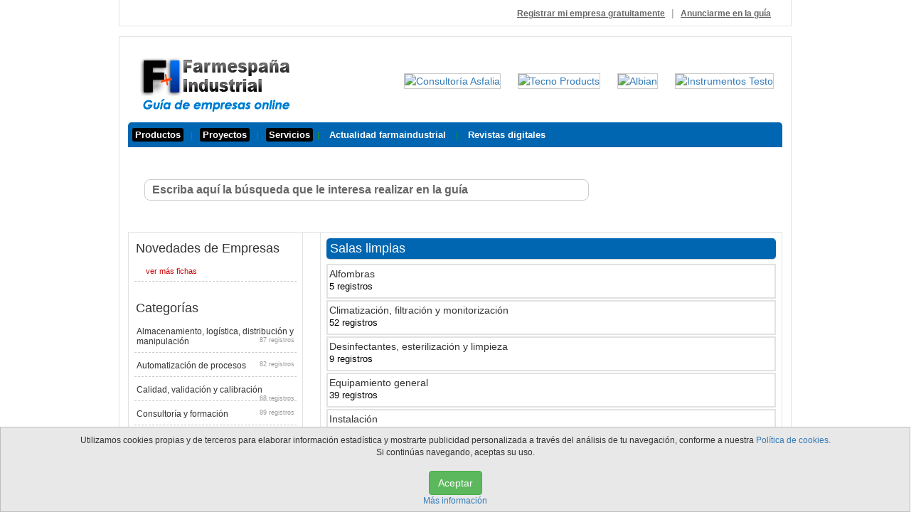

--- FILE ---
content_type: text/html; charset=UTF-8
request_url: https://guia.farmaindustrial.com/categorias/salas-limpias
body_size: 4579
content:
	

	

<!doctype html>
<head>
<meta charset="utf-8">
<title>Salas limpias | Listado de empresas disponibles | Gu&iacute;a de empresas del sector farmaindustrial</title>
<link href="/static/media/images/favicon.ico" rel="shortcut icon" type="image/x-icon" />
<meta name="description" content="Listado de empresas disponibles en Salas limpias" />
<meta name="keywords" content="salas, limpias, directorio, empresas, listado, gratuito, anunciarse, publicidad, farmaindustrial, Tratamiento de sólidos farmaindustrial, Outsourcing CRO, CMO, Logística" />
<meta name="google-site-verification" content="IdzQB21XnQ4VRBHHKQAR8xs-5ynVAbXDztakJCtv1Vs" />
<base href="https://guia.farmaindustrial.com/" />
<script type="text/javascript" language="javascript" src="../xpanel/ckeditor/ckeditor.js"></script>
<script type="text/javascript" language="javascript" src="../xpanel/ckfinder/ckfinder.js"></script>

<!-- JQUERY -->
<script  src="https://code.jquery.com/jquery-3.3.1.min.js"   integrity="sha256-FgpCb/KJQlLNfOu91ta32o/NMZxltwRo8QtmkMRdAu8="   crossorigin="anonymous"></script>
<!--<script type="text/javascript" language="javascript" src="js/jquery-1.6.min.js"></script>-->


<!--<script type="text/javascript" language="javascript" src="js/jquery.prettyPhoto.js"></script>-->
<script type="text/javascript" language="javascript" src="js/scripts.js"></script>
<link rel="stylesheet" type="text/css" href="css/style.css" />
<!--<link rel="stylesheet" type="text/css" href="css/prettyPhoto.css" />-->

<!-- BOOTSTRAP -->
    <link rel="stylesheet" type="text/css" href="https://maxcdn.bootstrapcdn.com/bootstrap/3.3.7/css/bootstrap.min.css" />
    <script src="https://maxcdn.bootstrapcdn.com/bootstrap/3.3.7/js/bootstrap.min.js"></script>


    <!--FONT-AWESOME
    https://glyphsearch.com/?query=at&library=font-awesome-->
    <link rel="stylesheet" type="text/css" href="https://maxcdn.bootstrapcdn.com/font-awesome/4.7.0/css/font-awesome.min.css" />

    <!--FANCYZOOM-->
    <script src="vendors/FancyZoom 1.1/js-global/FancyZoom.js" type="text/javascript"></script>
    <script src="vendors/FancyZoom 1.1/js-global/FancyZoomHTML.js" type="text/javascript"></script>


</head>
<body>
<table align="center" cellpadding="0" cellspacing="0" class="contenedor">
	<tr>
		<td class="top_bar">
			<table width="100%" cellspacing="0" cellpadding="0" border="0">
				<tr>
					<td align="right">
						<a href="registrarse">Registrar mi empresa gratuitamente</a> <span class="sep">|</span> <a href="anunciarse">Anunciarme en la gu&iacute;a</a>
					</td>
					<td width="20"></td>
					<!--<td align="right" width="160">
						<a href="ranking" title="Participe en el Ranking de empresas"><img src="images/button_ranking.gif" width="150" height="25" alt="Ranking de empresas farmaindustrial" border="0" /></a>
					</td>-->
				</tr>
			</table>
		</td>
	</tr>
	<tr>
		<td height="15"></td>
	</tr>
	<tr>
		<td class="contenido">
			<table width="100%" cellspacing="0" cellpadding="0" border="0">
				<tr>
					<td  align="center">
						<a href="./">
					        <img src="http://www.farmaindustrial.com/guia/images/logotipo.gif"  alt="farmaindustrial guía de empresas online"/>
					   </a>
					</td>
					<!--<td class="sep_logo"></td>-->
					<td class="top_random_banners">
						<a href="perfil/eWdOkEKXjnOAIRSxJ6JhKhYVaiM7ExjJdxuh8GGkVGsnYewTnS1480"><img src="images/logotipos/eWdOkEKXjnOAIRSxJ6JhKhYVaiM7ExjJdxuh8GGkVGsnYewTnS1480.jpg" width="120" height="60" border="0" alt="Consultor&iacute;a Asfalia" title="Consultor&iacute;a Asfalia" /></a><a href="perfil/eWdOkEKXjnOAIRSxJ6JhKhYVaiM7ExjJdxuh8GGkVGsnYewTnS1777"><img src="images/logotipos/eWdOkEKXjnOAIRSxJ6JhKhYVaiM7ExjJdxuh8GGkVGsnYewTnS1777.jpg" width="120" height="60" border="0" alt="Tecno Products" title="Tecno Products" /></a><a href="perfil/eWdOkEKXjnOAIRSxJ6JhKhYVaiM7ExjJdxuh8GGkVGsnYewTnS1584"><img src="images/logotipos/eWdOkEKXjnOAIRSxJ6JhKhYVaiM7ExjJdxuh8GGkVGsnYewTnS1584.jpg" width="120" height="60" border="0" alt="Albian" title="Albian" /></a><a href="perfil/eWdOkEKXjnOAIRSxJ6JhKhYVaiM7ExjJdxuh8GGkVGsnYewTnS1771"><img src="images/logotipos/eWdOkEKXjnOAIRSxJ6JhKhYVaiM7ExjJdxuh8GGkVGsnYewTnS1771.jpg" width="120" height="60" border="0" alt="Instrumentos Testo" title="Instrumentos Testo" /></a>					</td>
				</tr>
				<!--<tr>
					<td colspan="3" class="sep_contenido"></td>
				</tr>-->
				<tr>
					<td colspan="3" height="8"></td>
				</tr>
				<tr>
					<td colspan="3" class="bar_menu">
						<a href="fichas-de-productos" title="Productos ofrecidos por las empresas de la gu&iacute;a" class="new">Productos</a> <span>|</span> <a href="fichas-de-proyectos" title="Proyectos ofrecidos por las empresas de la gu&iacute;a" class="new">Proyectos</a> <span>|</span> <a href="fichas-de-servicios" title="servicios ofrecidos por las empresas de la gu&iacute;a" class="new">Servicios</a><span>|</span>
                        <!--<a href="http://www.farmaindustrial.com/comprar-guia" title="Comprar la gu&iacute;a de empresas en papel">Comprar gu&iacute;a de empresas</a> <span>|</span>--> <a href="http://www.farmaindustrial.com" title="Toda la actualidad farmaindustrial" target="_blank">Actualidad farmaindustrial</a> <span>|</span> <a href="http://www.farmaindustrial.com/revistas/" title="Revistas en formato digital" target="_blank">Revistas digitales</a> <!--<span>|</span> <a href="http://www.farmaindustrial.com/ofertas-y-demandas?tipo=1" title="Ofertas">Ofertas</a> <span>|</span> <a href="http://www.farmaindustrial.com/ofertas-y-demandas?tipo=2" title="Demandas">Demandas</a>-->
					</td>
				</tr>
				<tr>
					<td colspan="3" height="8"></td>
				</tr>
				<tr>
					<td colspan="3">
											</td>
				</tr>
				<tr>
					<td colspan="3" height="8"></td>
				</tr>
				<tr>
					<td colspan="3" class="bloques">
						<table width="100%" cellspacing="0" cellpadding="0" border="0">
							<tr>
								<td colspan="3" class="buscador">
									<div id="buscador_simple" class="buscador_express">
										<form action="" method="post" class="jquery">
											<table align="center" width="95%" cellspacing="0" cellpadding="0" border="0">
												<tr>
													<td align="left">
														<input type="text" name="terms" maxlength="105" value="Escriba aquí la búsqueda que le interesa realizar en la guía"  onblur="if(this.value==''){this.value='Escriba aquí la búsqueda que le interesa realizar en la guía'};" onfocus="if(this.value=='Escriba aquí la búsqueda que le interesa realizar en la guía'){this.value=''};" />
													</td>
													<td width="5"></td>
													<td><input type="submit" value="Buscar" name="realizar_busqueda_express" /></td>
												</tr>
<!--												<tr>
													<td class="min">
														<a href="javascript:void(0);" class="busqueda_avanzada"><span>&nbsp;</span> B&uacute;squeda avanzada</a>
													</td>
													<td colspan="2"></td>
												</tr>-->
											</table>
										</form>
									</div>
									<div id="buscador_avanzado" style="display:none">
										<form action="" method="post" class="jquery">
											<table align="center" width="95%" cellspacing="0" cellpadding="0" border="0">
												<tr>
													<td align="left" class="min" width="70%">
														<span class="tt">Nombre de la empresa</span>
														<input type="text" name="nombre_empresa" maxlength="105" />
													</td>
													<td align="left" class="min">
														<span class="tt">D&oacute;nde?</span>
														<input type="text" name="localizacion_empresa" maxlength="105" />
													</td>
												</tr>
												<tr>
													<td align="left" class="min" colspan="2">
														<table width="100%" cellspacing="0" cellpadding="0" border="0">
															<tr>
																<td align="left" width="90%">
																	<select name="id_sector">
																		<option value="" selected="selected">Seleccione la categor&iacute;a principal</option>
																		<option value="14">Almacenamiento, log&iacute;stica, distribuci&oacute;n y manipulaci&oacute;n</option><option value="15">Automatizaci&oacute;n de procesos</option><option value="16">Calidad, validaci&oacute;n y calibraci&oacute;n</option><option value="17">Consultor&iacute;a y formaci&oacute;n</option><option value="18">Envase y embalaje</option><option value="19">Equipamiento y mobiliario</option><option value="20">Equipos, instrumentaci&oacute;n y suministros para laboratorios</option><option value="21">Etiquetado y codificaci&oacute;n</option><option value="22">Higiene industrial</option><option value="23">Ingenier&iacute;a, construcci&oacute;n y mantenimiento</option><option value="24">Investigaci&oacute;n y anal&iacute;tica</option><option value="25">Medio ambiente, gesti&oacute;n de residuos y seguridad</option><option value="26">Outsourcing</option><option value="27">Productos qu&iacute;micos y reactivos</option><option value="28">Salas limpias</option><option value="29">Soluciones IT</option><option value="30">Suministros industriales</option><option value="31">Traducci&oacute;n</option><option value="32">Tratamiento de aguas</option><option value="34">Varios</option>																	</select>
																</td>
																<td align="right">
																	<input type="submit" value="Buscar" name="realizar_busqueda_avanzada" />
																</td>
															</tr>
														</table>
													</td>
												</tr>
												<tr>
													<td class="min" colspan="2">
														<a href="javascript:void(0);" class="busqueda_express"><span>&nbsp;</span> B&uacute;squeda express</a>
													</td>
												</tr>
												<tr>
													<td colspan="2" height="20"></td>
												</tr>
												<tr>
													<td colspan="2" class="tips_busqueda">
														Las b&uacute;squedas de empresas en la gu&iacute;a &uacute;nicamente muestran un total de <strong>15 resultados</strong> en funci&oacute;n a los t&eacute;rminos que utilice.
													</td>
												</tr>
											</table>
										</form>
									</div>
								</td>
							</tr>
							<!--
							<tr>
								<td colspan="3" height="10"></td>
							</tr>
							<tr>
								<td colspan="3" align="right" class="zona_banner">
																		<a href="anunciarse" class="pub"></a>
								</td>
							</tr>
							-->
							<tr>
								<td colspan="3" height="10"></td>
							</tr>

							
							<tr>
								<td class="bloque_izquierdo" valign="top" style="width:265px;">
									<h3>Novedades de Empresas</h3>
																		<span class="expand"><a href="fichas-de-productos">ver m&aacute;s fichas</a></span>
									<br />
									<h3>Categor&iacute;as</h3>
									<span class="mm"><a href="categorias/almacenamiento-logistica-distribucion-y-manipulacion">Almacenamiento, log&iacute;stica, distribuci&oacute;n y manipulaci&oacute;n <span class="total_records">87 registros</span></a></span><span class="mm"><a href="categorias/automatizacion-de-procesos">Automatizaci&oacute;n de procesos <span class="total_records">82 registros</span></a></span><span class="mm"><a href="categorias/calidad-y-validacion">Calidad, validaci&oacute;n y calibraci&oacute;n <span class="total_records">68 registros</span></a></span><span class="mm"><a href="categorias/consultoria-y-formacion">Consultor&iacute;a y formaci&oacute;n <span class="total_records">89 registros</span></a></span><span class="mm"><a href="categorias/envase-y-embalaje">Envase y embalaje <span class="total_records">112 registros</span></a></span><span class="mm"><a href="categorias/equipamiento-y-mobiliario">Equipamiento y mobiliario <span class="total_records">42 registros</span></a></span><span class="mm"><a href="categorias/equipos-instrumentacion-y-suministros-para-laboratorios">Equipos, instrumentaci&oacute;n y suministros para laboratorios <span class="total_records">179 registros</span></a></span><span class="mm"><a href="categorias/etiquetado-y-codificacion">Etiquetado y codificaci&oacute;n <span class="total_records">26 registros</span></a></span><span class="mm"><a href="categorias/higiene-industrial">Higiene industrial <span class="total_records">30 registros</span></a></span><span class="mm"><a href="categorias/ingenieria-construccion-y-mantenimiento">Ingenier&iacute;a, construcci&oacute;n y mantenimiento <span class="total_records">128 registros</span></a></span><span class="mm"><a href="categorias/investigacion-y-analitica">Investigaci&oacute;n y anal&iacute;tica <span class="total_records">57 registros</span></a></span><span class="mm"><a href="categorias/medio-ambiente-gestion-de-residuos-y-seguridad">Medio ambiente, gesti&oacute;n de residuos y seguridad <span class="total_records">23 registros</span></a></span><span class="mm"><a href="categorias/outsourcing">Outsourcing <span class="total_records">95 registros</span></a></span><span class="mm"><a href="categorias/productos-quimicos-y-reactivos">Productos qu&iacute;micos y reactivos <span class="total_records">50 registros</span></a></span><span class="mm"><a href="categorias/salas-limpias">Salas limpias <span class="total_records">164 registros</span></a></span><span class="mm"><a href="categorias/soluciones-it">Soluciones IT <span class="total_records">55 registros</span></a></span><span class="mm"><a href="categorias/suministros-industriales">Suministros industriales <span class="total_records">314 registros</span></a></span><span class="mm"><a href="categorias/traduccion">Traducci&oacute;n <span class="total_records">8 registros</span></a></span><span class="mm"><a href="categorias/tratamiento-de-aguas">Tratamiento de aguas <span class="total_records">22 registros</span></a></span><span class="mm"><a href="categorias/varios">Varios <span class="total_records">19 registros</span></a></span>									<br />
									<div align="center">
																			</div>


									<div style="text-align:center; margin:20px 0 0 0;">
										<!--<script language="JavaScript" type="text/javascript">-->
										<!--
											/*var USERID=1891;*/
										//-->
										<!--</script>-->
									<!--	<script language="JavaScript" src="http://www.top50-solar.de/solarcount/solarcode.js" type="text/javascript"></script>
										<noscript>
										<a href="http://www.top50-solar.de/solarcount/main.php?id=1891&amp;js=0" target="_blank"><img src="http://www.top50-solar.de/solarcount/img.php?id=1891&amp;js=0" border="0" alt="Top50-Solar" /></a>
										</noscript>	-->


											<!--<br />
											<br />-->


                                        
									</div>
									<!--<p align="center">
										<div id="clustrmaps-widget"></div><script type="text/javascript">var _clustrmaps = {'url' : 'https://guia.farmaindustrial.com', 'user' : 1148314, 'server' : '3', 'id' : 'clustrmaps-widget', 'version' : 1, 'date' : '2014-07-09', 'lang' : 'es', 'corners' : 'square' };(function (){ var s = document.createElement('script'); s.type = 'text/javascript'; s.async = true; s.src = 'http://www3.clustrmaps.com/counter/map.js'; var x = document.getElementsByTagName('script')[0]; x.parentNode.insertBefore(s, x);})();</script><noscript><a href="http://www3.clustrmaps.com/user/d3e11859a" target="_blank"><img src="http://www3.clustrmaps.com/stats/maps-no_clusters/guia.farmaindustrial.com-thumb.jpg" alt="Locations of visitors to this page" /></a></noscript>
									</p>-->
								</td>

								<td width="25"></td>

                                <td class="bloque_central" valign="top">
                                    <table width="100%" cellspacing="0" cellpadding="0" border="0">
	<tr>
		<td class="empresa" colspan="3">
			<table width="100%" cellspacing="2" cellpadding="0" border="0">
				<tr>
					<td colspan="3" class="bloque"><h3>Salas limpias</h3></td>
				</tr>
				<tr>
				<td align="left" valign="top" class="bloque bloque-100">
									<a href="categorias/salas-limpias/alfombras">Alfombras <span class="total_records">5 registros</span></a>
								</td></tr><tr><td align="left" valign="top" class="bloque bloque-100">
									<a href="categorias/salas-limpias/climatizacion-filtracion-y-monitorizacion">Climatizaci&oacute;n, filtraci&oacute;n y monitorizaci&oacute;n <span class="total_records">52 registros</span></a>
								</td></tr><tr><td align="left" valign="top" class="bloque bloque-100">
									<a href="categorias/salas-limpias/desinfectantes-esterilizacion-y-limpieza">Desinfectantes, esterilizaci&oacute;n y limpieza <span class="total_records">9 registros</span></a>
								</td></tr><tr><td align="left" valign="top" class="bloque bloque-100">
									<a href="categorias/salas-limpias/equipamiento-general">Equipamiento general <span class="total_records">39 registros</span></a>
								</td></tr><tr><td align="left" valign="top" class="bloque bloque-100">
									<a href="categorias/salas-limpias/instalacion">Instalaci&oacute;n <span class="total_records">35 registros</span></a>
								</td></tr><tr><td align="left" valign="top" class="bloque bloque-100">
									<a href="categorias/salas-limpias/mobiliario">Mobiliario <span class="total_records">8 registros</span></a>
								</td></tr><tr><td align="left" valign="top" class="bloque bloque-100">
									<a href="categorias/salas-limpias/mopas-ultralimpieza">Mopas y Mopas Prehumectadas in situ, Ultralimpieza <span class="total_records">3 registros</span></a>
								</td></tr><tr><td align="left" valign="top" class="bloque bloque-100">
									<a href="categorias/salas-limpias/vestimenta-especifica">Vestimenta Espec�fica <span class="total_records">5 registros</span></a>
								</td></tr><tr><td align="left" valign="top" class="bloque bloque-100">
									<a href="categorias/salas-limpias/vestimenta-y-equipamiento-personal">Vestimenta y equipamiento personal <span class="total_records">8 registros</span></a>
								</td>				</tr>
			</table>
		</td>
	</tr>
	<tr>
		<td colspan="3" height="35"></td>
	</tr>
			</table>
                                </td>
                            </tr>

							
							<tr>
								<td colspan="3" height="10"></td>
							</tr>
							<tr>
								<td colspan="3" align="right" class="zona_banner">
																		<a href="anunciarse" class="pub"></a>
								</td>
							</tr>
							<tr>
								<td colspan="3" height="10"></td>
							</tr>
						</table>
					</td>
				</tr>
			</table>
		</td>
	</tr>
	<tr>
		<td height="5"></td>
	</tr>
	<tr>
		<td class="bloque_pie">
			<!--&copy; 2026&nbsp;| guia.farmaindustrial.com/ | Guía de empresas del sector farmaindustrial en España.-->
			<div class="socials">
				<!--<span class="usuarios_online"></span>-->
				<!--<span class="sep">&nbsp;</span>-->
				<!--<a href="http://www.facebook.com/farmaindustrial" class="fcb">&nbsp;</a>-->
				<span class="sep">&nbsp;</span>
				<a href="https://twitter.com/farmindustrial" target="_blank" class="twt">&nbsp;</a>
				<span class="sep">&nbsp;</span>
				<a href="https://es.linkedin.com/in/marcos-mui%C3%B1os-docampo-81271022" target="_blank" class="lkd">&nbsp;</a>
			</div>
		</td>
	</tr>
</table>


            <div class="row">
                <div class="col-md-12" align="center">
                            <span class="glyphicon glyphicon-copyright-mark"></span>
                            2026&nbsp;
                            | <strong>guia.farmaindustrial.com</strong> | Guía de empresas del sector farmaindustrial en España.                            <p align="center">
    <a href="http://grupo-omnimedia.com/ley_rgpd/Omnimedia_SL_Farmaforum-Labforum.pdf" target="_blank">Política de privacidad</a> <span style="color: #BBB8B8">|</span> 
    <a href="http://grupo-omnimedia.com/ley_rgpd/politica_de_cookies.pdf" target="_blank">Cookies</a> <span style="color: #BBB8B8">|</span> 
    <a href="http://grupo-omnimedia.com/ley_rgpd/aviso_legal.pdf" target="_blank">Aviso legal</a> <span style="color: #BBB8B8">|</span> 
    <a href="http://grupo-omnimedia.com/ley_rgpd/OMNIMEDIA_SL_CLAUSULA_INFORMATIVA_GENERAL.pdf" target="_blank">Información adicional</a><span style="color: #BBB8B8">|</span>
    <a href="https://www.cedro.org/inicio" target="_blank">miembros de CEDRO</a>
</p>





                </div>
            </div>


            <div class="row">

    <div class="col-lg-12 col-md-12">                  
        <div id="overbox3">
            <div id="infobox3">
                Utilizamos cookies propias y de terceros para elaborar información estadística y mostrarte publicidad personalizada a través del análisis de tu navegación, conforme a nuestra
                 <a href="http://grupo-omnimedia.com/ley_rgpd/politica_de_cookies.pdf" target="_blank">Política de cookies.</a>
                 <br>
                  Si continúas navegando, aceptas su uso.
                 <br><br>

                    <button type="button" class="btn btn-success" onclick="aceptar_cookies();" id="aceptarCookies" >Aceptar</button>

                <br>
                <a href="http://grupo-omnimedia.com/ley_rgpd/politica_de_privacidad.pdf" target="_blank">Más información</a>
            </div>
        </div>

    </div>
</div>
<script type="text/javascript">

  var _gaq = _gaq || [];
  _gaq.push(['_setAccount', 'UA-10823200-15']);
  _gaq.push(['_trackPageview']);

  (function() {
    var ga = document.createElement('script'); ga.type = 'text/javascript'; ga.async = true;
    ga.src = ('https:' == document.location.protocol ? 'https://ssl' : 'http://www') + '.google-analytics.com/ga.js';
    var s = document.getElementsByTagName('script')[0]; s.parentNode.insertBefore(ga, s);
  })();

</script>
</body>
</html>


--- FILE ---
content_type: text/css
request_url: https://guia.farmaindustrial.com/css/style.css
body_size: 3829
content:
Body{
	font: 10pt Arial, Verdana, Helvetica, sans-serif;
	/*background: #D4F4F7;*/
    background: #F5F5F5;
    
	margin:0px;
}

h3 {
   font-size: 18px!important; 
}

.contenedor{
	width:920px;
	border:0px;
}

span.views{
	float:right;
	color:#cc0000 !important;
	font-weight:normal !important;
	font-size:8pt !important;
}

.zona_banner{
	background:#f2f2f2;
	padding:6px 0 4px 0;
	border-radius:8px;
}

.zona_banner a{
	text-decoration:none;
}

.zona_banner img{
	margin:0 5px 0 2px;
	border:0px;
}

.zona_banner a.pub{
	background:#fff url(../images/espacio_pub.gif) no-repeat center;
	border-radius:5px;
	border-top-right-radius:0;
	border-bottom-right-radius:0;
	margin:0 0 0 5px;
	text-decoration:none;
	display:block;
	float:left;
	height:60px;
	width:120px;
}


h3.ttprod{
	margin: 20px 0 8px 0;
	/*background:#CC0000 url(../images/bg_submit.gif) repeat-x;*/
    background:#0066b1;
	padding:15px;
	color:#fff;
	-moz-border-radius:6px;
	border-radius:5px;
    border: #04548F solid 1px;
    font-size: 20px !important;
    font-weight: bold;
}

	h3.ttprod a{
		float:right;
		font:8pt Arial, Helvetica, sans-serif;
		color:#fff;
		margin:2px 2px 0 0;
		text-transform:uppercase;
	}
	
	
	.ttdes{
		margin: 0 0 8px 0 !important;
		/*background:#CC0000 url(../images/bg_menu_bar.gif) repeat-x !important;*/
        background: #0066B1!important;
        
		padding:5px 10px !important;
		color:#ffffff !important;
		-moz-border-radius:6px !important;
		border-radius:6px !important;
	}




/* BARRA OPCIONES TOP WEB
===========================================*/

.top_bar{
	background:#fff;
	border-radius:6px;
	border-top-left-radius:0;
	border-top-right-radius:0;
	border:1px solid #e2e2e2;
	border-top:0;
	padding:8px;
	margin:0 0 10px 0;
}

.top_bar a{
	color:#666;
	text-decoration:underline;
	font:bold 9pt Arial, Helvetica, sans-serif;
}

.top_bar a:hover{
	color:#000;
}

.top_bar span.sep{
	padding:0 5px;
	color:#999;
}




/* Cabecera web y maquetaci�n
===========================================*/

.contenido{
	background:#fff;
	border-radius:6px;
	border-bottom-left-radius:0;
	border-bottom-right-radius:0;
	border:1px solid #e2e2e2;
	padding:12px;
}

/*.logotipo{
	text-align:left;
	width:280px; 
}

.logotipo a{
	display:block;
	height:100px;
	background:url(../images/logotipo.gif) no-repeat left;
}*/

.sep_logo{
	text-align:left;
	width:25px; height:100px;
	background:url(../images/sep_logo.gif) no-repeat left;
}

.top_random_banners{
	width:600px;
	text-align:right;
}

.top_random_banners img{
	width:120px; height:60px;
	border:1px solid #ccc;
	margin:0 12px;
}


.sep_contenido{
	height:18px;
	border-bottom:1px solid #ccc;
}

.space_patrocinadores{
	padding-left:10px;
}

.space_patrocinadores div{
	width:120px; height:60px;
	display:block;
	/*padding:4px;*/
	text-align:center;
	/*background:#f2f2f2;*/
	/*border:1px solid #333;*/
	border-radius:4px;
	/*margin:0 0 0 20px;*/
}

.space_patrocinadores div img{
	border:0 !important;
}

.bar_menu{
	/*background:url(../images/bg_menu_bar.gif) repeat-x;*/
    background: #0066B1;
    
	padding:10px 6px ;
	font:bold 10pt Arial, Helvetica, sans-serif;
	border-top-left-radius:5px;
	border-top-right-radius:5px;
}

.bar_menu span{
	color:#339900;
	font:normal 8pt Arial, Helvetica, sans-serif !important;
	padding:0 6px;
}

.bar_menu a{
	color:#ffffff;
	padding:2px 4px;
	text-decoration:none;
}

.bar_menu a.new{
	color:#ffffff;
	padding:2px 4px;
	background:#000000;
	border-radius:3px;
	-moz-border-radius:3px;
	text-decoration:none;
}

.bar_menu a:hover{
	color:#339900;
	background:#ffffff;
	border-radius:3px;
	-moz-border-radius:3px;
}




/* Maquetaci�n desarrollo secc y forms
===========================================*/

.des{
	height:60px;
}

.des span{
	font:8pt Arial, Helvetica, sans-serif;
	text-align:left;
	display:block;
	margin:0 0 5px 0;
}

.des input[type='text']{
    width:100%; 
    height:25px;
/*	font:bold 12pt Arial, Helvetica, sans-serif;
	text-align:left;
	color:#666666;
	background:#ffffff;
	border-radius:3px;
	padding:4px 0 5px 0;
	border:1px solid #ccc;
*/}

.des select{
	font:bold 12pt Arial, Helvetica, sans-serif;
	text-align:left;
	color:#666666;
	background:#ffffff;
	border-radius:3px;
	padding:0;
	width:100%; height:25px;
	border:1px solid #ccc;
	cursor:pointer;
}

.des textarea{
	font:bold 12pt Arial, Helvetica, sans-serif;
	text-align:left;
	color:#666666;
	background:#ffffff;
	border-radius:3px;
	padding:4px 0 5px 0;
	width:100%; height:120px;
	border:1px solid #ccc;
}

.des input[type='text']:hover,
.des textarea:hover{
	border:1px solid #b2b2b2;
}

.des input[type='text']:focus,
.des textarea:focus{
	border:1px solid #cc0000;
}

fieldset.usuario{
	margin:10px 0 0 0;
	border:1px solid #ccc;
	background:#e2e2e2;
}

fieldset.usuario label{
	position:relative;
	top:-12px; left:0px;
	background:#fff;
	padding:1px 3px;
	color:#cc0000;
	font:bold 9pt Arial, Helvetica, sans-serif;
	border:1px solid #ccc;
}

input[type='submit'].blue{
	color:#fff;
	border-radius:5px;
	background:url(../images/bg_submit.gif) repeat-x top center;
	border:0;
	font:bold 10pt Arial, Helvetica, sans-serif;
	cursor:pointer;
	padding:8px;
}

.advice{
	background:#fff;
	border:1px dashed #e2e2e2;
}

.advice div{
	padding:5px;
}

.advice div span{
	display:block;
	font:7pt Arial, Helvetica, sans-serif;
	text-align:left;
	margin:10px 0 0 0;
}

.advice div span a{
	color:#cc0000;
	text-decoration:none;
}




/* Maquetaci�n del buscador express
===========================================*/

.buscador_express{
	padding:15px 0 0 0;
	display:block;
	background:url(../images/bg_buscador_express.jpg) no-repeat center;
	width:890px; 
    height:85px;
}

.buscador_express a.busqueda_avanzada,
#buscador_avanzado a.busqueda_express{
	color:#CC0000;
	font:bold 10pt Arial, Helvetica, sans-serif;
	text-decoration:none;
}

.buscador_express a.busqueda_avanzada span,
#buscador_avanzado a.busqueda_express span{
	background:url(../images/label_busqueda_avanzada.png) no-repeat center;
	padding:10px 6px 10px 6px;
}

.buscador_express input[type='text']{
	font:bold 12pt Arial, Helvetica, sans-serif;
	text-align:left;
	color:#666666;
	background:#ffffff;
	border-radius:8px;
	padding:5px 5px 5px 10px;
	width:625px; height:30px;
	border:1px solid #ccc;
}

.buscador_express input[type='text']:focus{
	border:1px solid #cc0000;
}

.buscador_express input[type='submit']{
	background:url(../images/button_buscar_express.png) no-repeat center;
	font:bold 15pt Arial, Helvetica, sans-serif;
	border:0px;
	width:150px; height:42px;
	cursor:pointer;
	color:#fff;
}

.buscador{
	padding:8px 0 0 0;
}

.buscador .min{
	padding:10px 0px;
	font:8pt Arial, Helvetica, sans-serif;
	color:#999;
	text-align:left;
}

.min span.tt{
	display:block;
	margin:0 0 5px 0;
}




/* Maquetaci�n del buscador avanzado
===========================================*/

#buscador_avanzado{
	padding:10px 0 0 0;
	display:block;
	background:url(../images/bg_buscador_avanzado.jpg) no-repeat center;
	width:890px; height:211px;
}

#buscador_avanzado .min{
	padding:10px 0 0 0 !important;
}

#buscador_avanzado input[type='text']{
	font:bold 12pt Arial, Helvetica, sans-serif;
	text-align:left;
	color:#666666;
	background:#ffffff;
	border-radius:8px;
	padding:5px 5px 5px 10px;
	width:94%; height:30px;
	border:1px solid #ccc;
}

#buscador_avanzado select{
	font:bold 12pt Arial, Helvetica, sans-serif;
	text-align:left;
	color:#666666;
	background:#ffffff;
	border-radius:8px;
	padding:8px 5px 8px 10px;
	width:97%; height:40px;
	border:1px solid #ccc;
	cursor:pointer;
}

#buscador_avanzado input[type='submit']{
	background:url(../images/button_buscar_express.png) no-repeat center;
	font:bold 15pt Arial, Helvetica, sans-serif;
	border:0px;
	width:150px; height:42px;
	cursor:pointer;
	color:#fff;
}

#buscador_avanzado .tips_busqueda{
	padding:12px 0px;
	border-top:1px dashed #cccccc;
	color:#33CCCC;
	font:8pt Arial, Helvetica, sans-serif;
}




/* Maquetaci�n de bloque izquierdo (men�)
===========================================*/

.bloques{
	padding:0 0 0 0;
}

.bloque_izquierdo{
	background:#fff url(../images/bg_bloque_izquierdo.gif) repeat-x top center;
	border:1px solid #e2e2e2;
	border-radius:8px;
	padding:8px;
	width:245px!important;
	height:350px;
}

.bloque_izquierdo h3{
	padding:5px 2px; margin:0px;
	background:#ffffff;
	border-radius:5px;
}

.bloque_izquierdo span.mm{
	display:block;
	font:9pt Arial, Helvetica, sans-serif;
	border-bottom:1px dashed #ccc;
	margin:3px 0;
	padding:3px 0px;
}

.bloque_izquierdo span.expand{
	display:block;
	font:8pt Arial, Helvetica, sans-serif;
	border-bottom:1px dashed #ccc;
	margin:3px 0;
	padding:3px 0px;
}

.bloque_izquierdo a span.total_records{
	font:7pt Arial, Helvetica, sans-serif !important;
	float:right;
	color:#999;
}

.bloque_izquierdo a:hover span.total_records{
	font:7pt Arial, Helvetica, sans-serif !important;
	float:right;
	color:#000;
}

.bloque_izquierdo a{
	display:block;
	padding:5px 3px;
	color:#333;
	text-decoration:none;
}

.bloque_izquierdo a:hover{
	background:#33CCCC;
	color:#fff;
	font-weight:bold;
	border-radius:4px;
}

.bloque_izquierdo span.expand a{
	display:block;
	padding:5px 3px 5px 16px;
	background:url(../images/label_expand.png) no-repeat left;
	color:#cc0000;
	text-decoration:none;
}

.bloque_izquierdo span.expand a:hover{
	background:url(../images/label_expand.png) no-repeat left !important;
	color:#cc0000 !important;
	text-decoration:underline !important;
	font-weight:normal !important;
}

.bloque_izquierdo a.no_records{
	display:block;
	padding:5px 3px;
	color:#999 !important;
	text-decoration:none;
}

.bloque_izquierdo a.no_records:hover{
	background:#ccc;
	color:#666;
	font-weight:bold;
	border-radius:4px;
}

.bloque_izquierdo div a{
	padding:0px !important;
	display:inline !important;
	line-height:45px;
	border:0px !important;
}

.bloque_izquierdo div a:hover{
	background:none !important;
}




/* Maquetaci�n de bloque central (contenido)
===========================================*/

.bloque_central .empresa{
	padding:8px;
	width:600px;
	background:#fff url(../images/bg_bloque_izquierdo.gif) repeat-x top center;
	border:1px solid #e2e2e2;
	border-radius:8px;
}

.productos{
	padding:8px;
	width:600px;
	background:#FFFFFF ;
	border:1px solid #e2e2e2;
	border-radius:8px;
}

.prod_proy_serv_fotos_left{
    float: left;
    margin-left: 60px;    
}

.prod_proy_serv_fotos_right{
    float: right;
    margin-right: 50px;
}




.desprod{
	border:1px solid #333 !important;
}

.empresa h4{
	padding:10px; 
    margin:0px;
	background:#0066B1;
	border-radius:5px;
	color:#ffffff;
	text-transform:uppercase;
    font-size: 16px!important
}

.empresa h4.destacada{
	padding:10px; 
    margin:0px;
	background:#CC0000 !important;
	border-radius:5px;
	color:#fff !important;
    border: #A60606 solid 1px;
    font-weight: bold;
    
}

.empresa span.detalles{
	float:right;
	font:8pt Arial, Helvetica, sans-serif;
	color:#999;
}

.empresa span.detalles span.separador{
	padding:0px 6px;
}

.empresa span.detalles a.email{
	padding:4px 7px 2px 7px;
	background:url(../images/label_email.png) no-repeat bottom center;
	text-decoration:none;
}

.empresa span.detalles a.reportar{
	padding:4px 7px 2px 7px;
	background:url(../images/label_reportar.png) no-repeat bottom center;
	text-decoration:none;
}

.empresa span.detalles a.web{
	padding:4px 8px 2px 8px;
	background:url(../images/label_url.png) no-repeat bottom center;
	text-decoration:none;
}

.empresa span.detalles a.prod{
	padding:4px 8px 2px 8px;
	background:url(../images/label_prod.png) no-repeat bottom center;
	text-decoration:none;
}

.empresa div.descripcion,
.empresa div.formulario_contacto{
	margin:10px 0 10px 0;
	display:block;
	text-align:left;
	clear:both;
}

.empresa div.productos{
	margin:10px 0 10px 0;
	display:block;
	text-align:justify;
	clear:both;
	padding:10px 0 0 0;
	border-top:1px dashed #ccc;
}

.empresa div.productos h3{
	margin: 3px 0 8px 0;
	background:#f2f2f2;
	color:#333;
	padding:2px 4px;
}

.empresa div.productos div{
	display:block;
	padding:3px 6px;
	margin:0px 0 6px 0;
}

.empresa div.productos div a{
	padding:0px 1px 0px 16px;
	background:url(../images/arrow_prod.png) no-repeat left;
	color:#666;
	font:bold 9pt Arial, Helvetica, sans-serif;
	text-decoration:none;
}

.empresa div.productos div a:hover{
	background:url(../images/arrow_prod.png) no-repeat left;
	color:#cc0000;
	font:bold 9pt Arial, Helvetica, sans-serif;
	text-decoration:underline;
}

.empresa div.productos div div.galeria{
	background:#f2f2f2;
	padding:3px;
	border:1px solid #ccc;
	border-radius:3px;
	-moz-border-radius:3px;
	margin: 10px 0 0 0;
}

.empresa div.productos div div.galeria a{
	padding:0 !important;
	background:none !important;
	color:#666;
	font:bold 9pt Arial, Helvetica, sans-serif;
	text-decoration:none;
}

.empresa div.productos div div.galeria img{
	width:auto; height:60px;
	border:3px solid #fff;
}

.empresa div.productos div div.galeria img:hover{
	width:auto; height:60px;
	border:3px solid #999;
}

.empresa div.descripcion img{
	margin:0 10px 5px 0;
	border:1px solid #ccc;
}

.empresa div.datos_contacto,
.empresa div.datos_categoria{
	margin:10px 0 0 0;
	padding:3px 0 0 0;
	border-top:1px dashed #cccccc;
	font:8pt Arial, Helvetica, sans-serif;
	clear:both;
}

.empresa div.also {
    margin: 25px 0 0 0;
    padding: 10px 0;
    border-top: 1px dashed #CCC;
    font: 9pt Arial, Helvetica, sans-serif;
    clear: both;
    display: block;
    text-align: left;
}

.empresa div.also span.cnt{
	color:#C00;
	text-decoration:none;
	text-align:left;
	line-height: 20px;
	border-radius:2px;
	-moz-border-radius:2px;
}

.empresa div.also span.cnt a{
	color:#C00;
	text-decoration:none;
}

.empresa div.also span a:hover{
	color:#C00;
	text-decoration: underline;
}

.empresa div.datos_contacto a{
	display:block;
	color:#999;
	padding:1px 4px;
	text-decoration:none;
	text-align:left;
}

.empresa div.quick{
	margin:10px 0 0 0;
	padding:10px 0 0 0;
	border-top:1px dashed #cccccc;
	font:bold 9pt Arial, Helvetica, sans-serif;
	clear:both;
	display:block;
	text-align:left;
}

.empresa div.quick span.sep{
	color:#ccc;
	padding:0 3px;
}

.empresa div.quick a{
	color:#fff;
	background:#0066B1;
	padding:3px 6px;
	text-decoration:none;
	text-align:left;
	border-radius:2px;
	-moz-border-radius:2px;
}

.empresa div.quick a.gris{
	color:#666;
	background:#ccc;
	padding:3px 6px;
	text-decoration:none;
	text-align:left;
	border-radius:2px;
	-moz-border-radius:2px;
}

.empresa div.datos_contacto a{
	display:block;
	color:#999;
	padding:1px 4px;
	text-decoration:none;
	text-align:left;
}

.empresa div.datos_categoria a{
	color:#999;
	padding:1px 4px;
	text-decoration:none;
	text-align:left;
}

.empresa div.datos_contacto span.volver_dir{
	padding:5px 7px 3px 7px;
	background:url(../images/label_volver.png) no-repeat center;
}

.empresa span.des{
	font:bold 9pt Arial, Helvetica, sans-serif;
	color:#339900;
}

div.datos_contacto span{
	text-transform:uppercase;
	font:7pt Arial, Helvetica, sans-serif;
	padding:1px 6px 0px 2px;
	background:#ccc;
	border-radius:3px;
}

.paginacion{
	padding:20px 0 0 0;
	color:#666666;
	text-align:right;
}

.paginacion a{
	text-decoration:none;
	padding:0px 2px;
	color:#666;
	font:bold 9pt Arial, Helvetica, sans-serif;
}

.paginacion a.disabled{
	color:#ccc;
	text-decoration:none;
}

.paginacion a:hover{
	color:#cc0000;
	text-decoration:underline;
}

.paginacion a.disabled:hover{
	color:#ccc !important;
	text-decoration:none !important;
}

.paginacion span{
	padding:0 8px;
}

.tips_form{
	padding:12px 0px;
	border-top:1px dashed #666;
	color:#666;
	text-align:justify;
	font:8pt Arial, Helvetica, sans-serif;
}

.brd span.sector,
.brd a.sector{
	padding:2px 6px;
	font:bold 9pt Arial, Helvetica, sans-serif;
	color:#fff;
	background:#99CC33;
	border-radius:4px;
	text-decoration:none;
}

.brd span.subsector,
.brd a.subsector{
	padding:2px 18px 2px 6px;
	font:bold 9pt Arial, Helvetica, sans-serif;
	color:#fff;
	background:#669933 url(../images/corner_tab_submenu.gif) center right no-repeat;
	border-top-left-radius:4px;
	border-bottom-left-radius:4px;
	text-decoration:none;
}


.subsectores{
	font:bold 10pt Arial, Helvetica, sans-serif;
	color:#333;
	text-align:center;
	padding:4px;
	background:#f2f2f2;
}

.subsectores span{
	padding:4px 12px;
	background:url(../images/icon_bullet.png) no-repeat top;
}

.subsectores a{
	color:#cc0000;
	text-decoration:none;
}

.subsectores a:hover{
	text-decoration:underline;
}

.subsectores a.disabled{
	color:#999 !important;
}




/* Maquetaci�n de bloque central (ranking)
===========================================*/

.bloque_central .ranking_tt{
	padding:8px;
	width:600px;
	background:#fff url(../images/bg_bloque_izquierdo.gif) repeat-x top center;
	border:1px solid #e2e2e2;
	border-radius:8px;
}

.ranking_tt h3{
	margin:3px 0;
	padding:5px 6px 8px 6px;
	background:#339900;
	border-radius:5px;
	color:#fff;
}

.ranking_tt h3 div{
	float:right;
}

.ranking_tt h3 select{
	cursor:pointer;
	background:#fff;
	border:1px solid #336600;
}

.ranking{
	background:#fff;
	padding:8px 0 0 0;
	text-align:left;
}

.ranking span.no_ranking{
	font:bold 10pt Arial, Helvetica, sans-serif;
	text-align:center !important;
	padding:2px 5px;
	background:#ccc;
	color:#333;
}

.ranking h3{
	margin:0 0 5px 0;
	padding:2px 0 5px 0;
	border-bottom:1px dashed #ccc;
}

.ranking div.cnt{
	border-bottom:1px dashed #ccc;
	padding:3px 0 10px 0;
	margin:0 0 10px 0;
}

.ranking span.tt{
	padding:0 0 0 10px;
	font:bold 12pt Arial, Helvetica, sans-serif;
}

.ranking span.des{
	display:block;
	text-align:justify;
	font:9pt Arial, Helvetica, sans-serif;
	margin:8px 0;
	height:auto !important;
}

.ranking span.opc{
	font:8pt Arial, Helvetica, sans-serif;
	color:#999;
}

.ranking span.opc a{
	color:#cc0000;
	text-decoration:none;
	font:7pt Arial, Helvetica, sans-serif;
}

.ranking span.opc a:hover{
	text-decoration:underline;
}


/*
Ranking y premios */
.ranking span.st{
	padding:2px 8px;
	background:url(../images/cup_1st.png) no-repeat left;
}

.ranking span.nd{
	padding:2px 8px;
	background:url(../images/cup_2nd.png) no-repeat left;
}

.ranking span.rd{
	padding:2px 8px;
	background:url(../images/cup_3rd.png) no-repeat left;
}






/* Maquetaci�n del pie de p�gina
===========================================*/

.bloque_pie{
	background:#fff;
	border-radius:6px;
	border-bottom-left-radius:0;
	border-bottom-right-radius:0;
	border:1px solid #e2e2e2;
	padding:12px;
	font:8pt Arial, Helvetica, sans-serif;
	color:#999;
}

.bloque_pie a.cms{
	padding:1px 6px;
	text-decoration:none;
	background:url(../images/label_lock.gif) center no-repeat;
}

.bloque_pie span.sep_bases{
	padding:0 5px;
}

.bloque_pie a{
	color:#999;
	text-decoration:none;
}

.bloque_pie a:hover{
	color:#cc0000;
}

div.socials{
	float:right;
}

span.usuarios_online{
	background:#fff;
	border:1px solid #e2e2e2;
	padding:2px 4px;
	font:8pt Arial, Helvetica, sans-serif;
	border-radius:4px;
}

div.socials a{
	padding:8px 10px;
	text-decoration:none;
}

.socials a.fcb{
	background:url(../images/social_facebook.png) no-repeat center;
}

.socials a.lkd{
	background:url(../images/social_linkedin.png) no-repeat center;
}

.socials a.twt{
	background:url(../images/social_twitter.png) no-repeat center;
}

.socials span.sep{
	padding:0 2px;
}


#pageflip {
	position: relative;
}

#pageflip img {
	width: 80px;
	height: 84px;
	border:0px;
	z-index: 99;
	position: absolute;
	left: 0;
	top: 0;
	-ms-interpolation-mode: bicubic;
}
#pageflip .msg_block {
	width:80px;
	height:84px;
	position: absolute;
	z-index: 50;
	left: 0;
	top: 0;
	text-indent: -9999px;
}

.clearfix{
	clear:both;
}




/* Maquetaci�n de bloque central (contenido)
===========================================*/

.bloque h3{
	margin:0 0 4px 0;
	border-bottom:1px solid #ccc;
    background: #0066B1;
    color: #FFFFFF;
    padding: 5px;
    border-radius: 5px;
    
}

.bloque a{
	display:block;
	float: left;
	width:215px;
	min-height:40px;
	color:#333;
	text-decoration:none;
	border:2px solid #e2e2e2;
	margin:2px 0 0 0;
	padding:2px 2px 8px 2px;
}

.bloque-100 a{
	width:100%; !important;
}

.bloque a img{
	position:relative;
	top:3px; right:3px;
}

.bloque a:hover{
	background:#e2e2e2;
	border:2px solid #c2c2c2;
    text-decoration: none!important;
}

.bloque a span{
	font:10pt Arial, Helvetica, sans-serif;
	color:#000000;
	display:block;
}

.empresas{
    color: #0066B1!important ;
    font:10pt Arial, Helvetica, sans-serif !important;
    font-weight: bold;
    text-transform: uppercase;
	
}

/* INICIO POLITICA DE COOKIES */

#overbox3 {
    position: fixed;
    bottom: 0px;
    left: 0px;
    width: 100%;
    z-index: 999999;
    display: block;
    
}
#infobox3 {
    font-size: 12px;
    padding-top: 10px;
    padding-left: 10px; 
    padding-right: 10px; 
    margin: auto;
    position: relative;
    top: 0px;
    
    height: 120px;
    text-align:center;
    background: #E8E8E8;
    border: #BFBDBD solid 1px;
}

.panel-heading {
 /*padding: 1px 15px!important;   */
 font-weight: bold;
}

.quieres_vender{
    background-color: #86c2ef;
    color: #000000;
    padding:   20px 50px 15px 50px;
    font-weight: bold;
    border: #064d82 solid 1px;
    border-radius: 5px;
    font-style: italic;  
    font-size: 16px;
    
}

.text_decoration_none{
    text-decoration: none!important;
}

.select_fuente{
    float: right!important;
    width: 263px!important;
    border: #0066b1 solid 1px!important;
}

--- FILE ---
content_type: text/javascript
request_url: https://guia.farmaindustrial.com/js/scripts.js
body_size: 1367
content:

/*FANCYZOOM*/
$(document).ready(function () {
    setupZoom();
}); 


	/*
	Maxlength en Textarea */
	window.onload = function(){

		CKEDITOR.replaceClass = 'ckeditor';
	  	CKFinder.setupCKEditor(null, '/xpanel/ckfinder/');
	
		var selects = document.getElementsByTagName("textarea");
		for (var i = 0; i < selects.length; i++) { 
			if(selects[i].getAttribute("maxlength") > 0){
				selects[i].onkeydown = function(){
					if (this.value.length > this.getAttribute("maxlength")) 
						this.value = this.value.substring(0, this.getAttribute("maxlength"));
				}
				selects[i].onblur = function(){
					if (this.value.length > this.getAttribute("maxlength")) 
						this.value = this.value.substring(0, this.getAttribute("maxlength"));
				}
			}
		}
	}

	/*
	Solicitar c�digo del TOP (AntiSpam) */
	function solicitar_code(){
		window.location='mailto:marcos@farmaindustrial.com?Subject=Solicito codigo de Ranking';
	}

	$(document).ready(function(){
		
		
		/*
		Inicio el Jquery Lightbox
		para el zoom de las im�genes */
	/*	$("a[rel^='zoom']").prettyPhoto({
			show_title: false,
			theme: 'dark_square',
			social_tools: '',
			deeplinking: false
		});*/
	
	
		$("a[class='no_records']").click(function(){
			alert('La categoria no contiene registros.'); return false;
		});


		/*
		Desplegable de Busqueda avanzada */
		$('.busqueda_avanzada').click(function(){
			$("#buscador_simple").hide(0, function(){
				$("#buscador_avanzado").show();
			});
		});
		
		/*
		Volver a la b�squeda express */
		$('.busqueda_express').click(function(){
			$("#buscador_avanzado").hide(0, function(){
				$("#buscador_simple").show();
			});
		});
		
		
        
            
        
		/*
		Carga de subsectores (1) */
		$("#sector1").change(function(event){
			var id = $("#sector1").find(':selected').val();
			$("#subsector1").load('require/funciones/categorias.php?id_sector='+id+'&opcion=1');
            
            /*alf - Deshabilita y cambia de color el campo Actividad si sector vac�o*/
            if ( $("#sector1").val().length === 0 )
            {
                $("#subsector1").prop('disabled', true);
                $("#subsector1").css("background-color", "#BBBBBB"); 
            }
            else
            {
                //$("#subsector1").removeAttr('disabled');
                $("#subsector1").prop('disabled', false);
                $("#subsector1").css("background-color", "#ffffff"); 
            }

		});
		
		/*
		Carga de subsectores (2) */
		$("#sector2").change(function(event){
			var id = $("#sector2").find(':selected').val();
			$("#subsector2").load('require/funciones/categorias.php?id_sector='+id+'&opcion=2');
            
            /*alf - Deshabilita y cambia de color el campo Actividad si sector vac�o*/
            if ( $("#sector2").val().length === 0 )
            {
                $("#subsector2").prop('disabled', true);
                $("#subsector2").css("background-color", "#BBBBBB"); 
            }
            else
            {
                //$("#subsector1").removeAttr('disabled');
                $("#subsector2").prop('disabled', false);
                $("#subsector2").css("background-color", "#ffffff"); 
            }

            
		});
		
		/*
		Carga de subsectores (3) */
		$("#sector3").change(function(event){
			var id = $("#sector3").find(':selected').val();
			$("#subsector3").load('require/funciones/categorias.php?id_sector='+id+'&opcion=3');
            
            /*alf - Deshabilita y cambia de color el campo Actividad si sector vac�o*/
            if ( $("#sector3").val().length === 0 )
            {
                $("#subsector3").prop('disabled', true);
                $("#subsector3").css("background-color", "#BBBBBB"); 
            }
            else
            {
                //$("#subsector1").removeAttr('disabled');
                $("#subsector3").prop('disabled', false);
                $("#subsector3").css("background-color", "#ffffff"); 
            }

		});
		
		
		
		/********************************************
		* Anunciante zona PAGEFLIP
		********************************************/
		$("#pageflip").hover(function(){
			$("#pageflip img , .msg_block").stop()
				.animate({ //Animate and expand the image and the msg_block (Width + height)
					width: '300px',
					height: '300px'
				}, 500);
			} , function() {
			$("#pageflip img").stop() //On hover out, go back to original size 50x52
				.animate({
					width: '80px',
					height: '84px'
				}, 220);
			$(".msg_block").stop() //On hover out, go back to original size 50x50
				.animate({
					width: '80px',
					height: '84px'
				}, 200); //Note this one retracts a bit faster (to prevent glitching in IE)
		});
        
        


                                        
    });

/* POLITICA DE COOKIES */

jQuery(function() {
    var visit=GetCookie("cookies_rgpd_aceptada");
    if (visit==1){
	    $('#overbox3').toggle();
    } 
});

function aceptar_cookies(){
    var expire=new Date();
    expire=new Date(expire.getTime()+7776000000);
    document.cookie="cookies_rgpd_aceptada=aceptada; expires="+expire;
    
    $('#overbox3').toggle();

}


function GetCookie(name) {
    var arg=name+"=";
    var alen=arg.length;
    var clen=document.cookie.length;
    var i=0;
    while (i<clen) {
        var j=i+alen;

        if (document.cookie.substring(i,j)==arg)
            return "1";
        i=document.cookie.indexOf(" ",i)+1;
        if (i==0)
            break;
    }

    return null;
}
